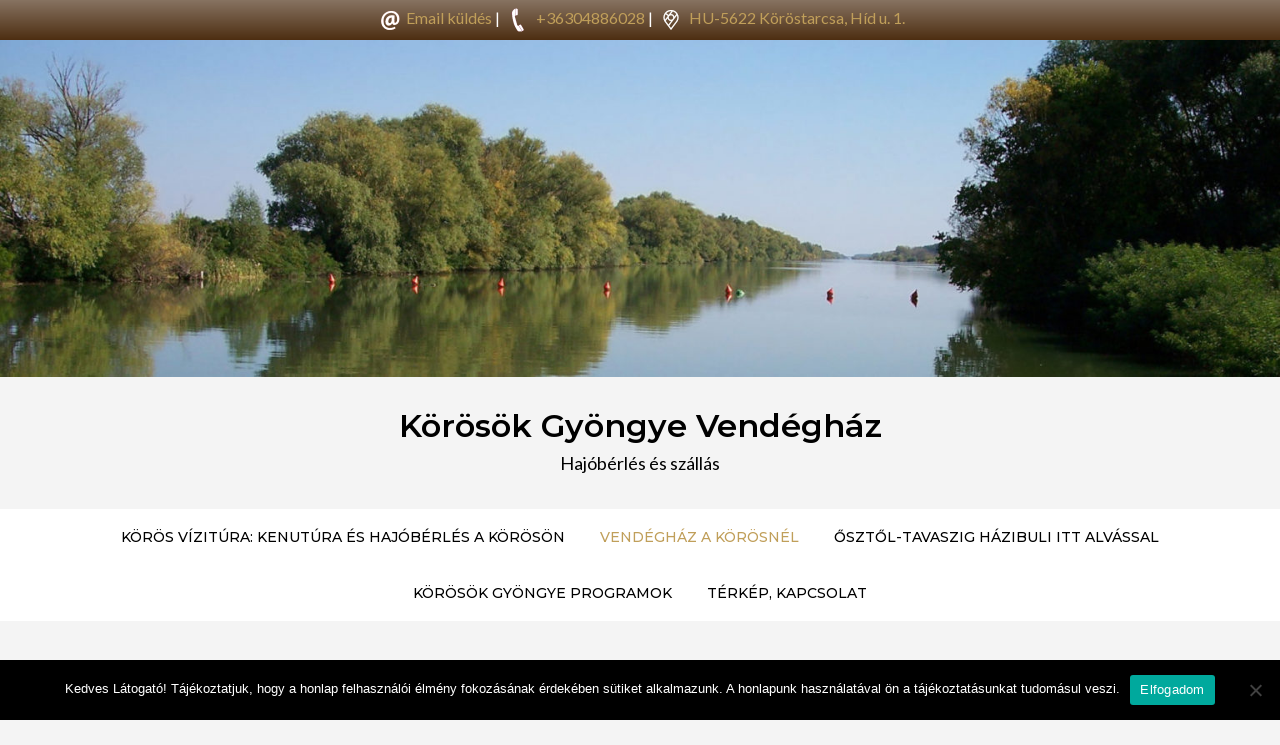

--- FILE ---
content_type: text/html; charset=utf-8
request_url: https://www.google.com/recaptcha/api2/anchor?ar=1&k=6LeBpkccAAAAAOdfeBb-ZOJXHz7KinR-C5c8-bex&co=aHR0cHM6Ly9rb3Jvc29rZ3lvbmd5ZS5odTo0NDM.&hl=en&v=PoyoqOPhxBO7pBk68S4YbpHZ&theme=light&size=normal&anchor-ms=20000&execute-ms=30000&cb=xece8lt711kq
body_size: 49435
content:
<!DOCTYPE HTML><html dir="ltr" lang="en"><head><meta http-equiv="Content-Type" content="text/html; charset=UTF-8">
<meta http-equiv="X-UA-Compatible" content="IE=edge">
<title>reCAPTCHA</title>
<style type="text/css">
/* cyrillic-ext */
@font-face {
  font-family: 'Roboto';
  font-style: normal;
  font-weight: 400;
  font-stretch: 100%;
  src: url(//fonts.gstatic.com/s/roboto/v48/KFO7CnqEu92Fr1ME7kSn66aGLdTylUAMa3GUBHMdazTgWw.woff2) format('woff2');
  unicode-range: U+0460-052F, U+1C80-1C8A, U+20B4, U+2DE0-2DFF, U+A640-A69F, U+FE2E-FE2F;
}
/* cyrillic */
@font-face {
  font-family: 'Roboto';
  font-style: normal;
  font-weight: 400;
  font-stretch: 100%;
  src: url(//fonts.gstatic.com/s/roboto/v48/KFO7CnqEu92Fr1ME7kSn66aGLdTylUAMa3iUBHMdazTgWw.woff2) format('woff2');
  unicode-range: U+0301, U+0400-045F, U+0490-0491, U+04B0-04B1, U+2116;
}
/* greek-ext */
@font-face {
  font-family: 'Roboto';
  font-style: normal;
  font-weight: 400;
  font-stretch: 100%;
  src: url(//fonts.gstatic.com/s/roboto/v48/KFO7CnqEu92Fr1ME7kSn66aGLdTylUAMa3CUBHMdazTgWw.woff2) format('woff2');
  unicode-range: U+1F00-1FFF;
}
/* greek */
@font-face {
  font-family: 'Roboto';
  font-style: normal;
  font-weight: 400;
  font-stretch: 100%;
  src: url(//fonts.gstatic.com/s/roboto/v48/KFO7CnqEu92Fr1ME7kSn66aGLdTylUAMa3-UBHMdazTgWw.woff2) format('woff2');
  unicode-range: U+0370-0377, U+037A-037F, U+0384-038A, U+038C, U+038E-03A1, U+03A3-03FF;
}
/* math */
@font-face {
  font-family: 'Roboto';
  font-style: normal;
  font-weight: 400;
  font-stretch: 100%;
  src: url(//fonts.gstatic.com/s/roboto/v48/KFO7CnqEu92Fr1ME7kSn66aGLdTylUAMawCUBHMdazTgWw.woff2) format('woff2');
  unicode-range: U+0302-0303, U+0305, U+0307-0308, U+0310, U+0312, U+0315, U+031A, U+0326-0327, U+032C, U+032F-0330, U+0332-0333, U+0338, U+033A, U+0346, U+034D, U+0391-03A1, U+03A3-03A9, U+03B1-03C9, U+03D1, U+03D5-03D6, U+03F0-03F1, U+03F4-03F5, U+2016-2017, U+2034-2038, U+203C, U+2040, U+2043, U+2047, U+2050, U+2057, U+205F, U+2070-2071, U+2074-208E, U+2090-209C, U+20D0-20DC, U+20E1, U+20E5-20EF, U+2100-2112, U+2114-2115, U+2117-2121, U+2123-214F, U+2190, U+2192, U+2194-21AE, U+21B0-21E5, U+21F1-21F2, U+21F4-2211, U+2213-2214, U+2216-22FF, U+2308-230B, U+2310, U+2319, U+231C-2321, U+2336-237A, U+237C, U+2395, U+239B-23B7, U+23D0, U+23DC-23E1, U+2474-2475, U+25AF, U+25B3, U+25B7, U+25BD, U+25C1, U+25CA, U+25CC, U+25FB, U+266D-266F, U+27C0-27FF, U+2900-2AFF, U+2B0E-2B11, U+2B30-2B4C, U+2BFE, U+3030, U+FF5B, U+FF5D, U+1D400-1D7FF, U+1EE00-1EEFF;
}
/* symbols */
@font-face {
  font-family: 'Roboto';
  font-style: normal;
  font-weight: 400;
  font-stretch: 100%;
  src: url(//fonts.gstatic.com/s/roboto/v48/KFO7CnqEu92Fr1ME7kSn66aGLdTylUAMaxKUBHMdazTgWw.woff2) format('woff2');
  unicode-range: U+0001-000C, U+000E-001F, U+007F-009F, U+20DD-20E0, U+20E2-20E4, U+2150-218F, U+2190, U+2192, U+2194-2199, U+21AF, U+21E6-21F0, U+21F3, U+2218-2219, U+2299, U+22C4-22C6, U+2300-243F, U+2440-244A, U+2460-24FF, U+25A0-27BF, U+2800-28FF, U+2921-2922, U+2981, U+29BF, U+29EB, U+2B00-2BFF, U+4DC0-4DFF, U+FFF9-FFFB, U+10140-1018E, U+10190-1019C, U+101A0, U+101D0-101FD, U+102E0-102FB, U+10E60-10E7E, U+1D2C0-1D2D3, U+1D2E0-1D37F, U+1F000-1F0FF, U+1F100-1F1AD, U+1F1E6-1F1FF, U+1F30D-1F30F, U+1F315, U+1F31C, U+1F31E, U+1F320-1F32C, U+1F336, U+1F378, U+1F37D, U+1F382, U+1F393-1F39F, U+1F3A7-1F3A8, U+1F3AC-1F3AF, U+1F3C2, U+1F3C4-1F3C6, U+1F3CA-1F3CE, U+1F3D4-1F3E0, U+1F3ED, U+1F3F1-1F3F3, U+1F3F5-1F3F7, U+1F408, U+1F415, U+1F41F, U+1F426, U+1F43F, U+1F441-1F442, U+1F444, U+1F446-1F449, U+1F44C-1F44E, U+1F453, U+1F46A, U+1F47D, U+1F4A3, U+1F4B0, U+1F4B3, U+1F4B9, U+1F4BB, U+1F4BF, U+1F4C8-1F4CB, U+1F4D6, U+1F4DA, U+1F4DF, U+1F4E3-1F4E6, U+1F4EA-1F4ED, U+1F4F7, U+1F4F9-1F4FB, U+1F4FD-1F4FE, U+1F503, U+1F507-1F50B, U+1F50D, U+1F512-1F513, U+1F53E-1F54A, U+1F54F-1F5FA, U+1F610, U+1F650-1F67F, U+1F687, U+1F68D, U+1F691, U+1F694, U+1F698, U+1F6AD, U+1F6B2, U+1F6B9-1F6BA, U+1F6BC, U+1F6C6-1F6CF, U+1F6D3-1F6D7, U+1F6E0-1F6EA, U+1F6F0-1F6F3, U+1F6F7-1F6FC, U+1F700-1F7FF, U+1F800-1F80B, U+1F810-1F847, U+1F850-1F859, U+1F860-1F887, U+1F890-1F8AD, U+1F8B0-1F8BB, U+1F8C0-1F8C1, U+1F900-1F90B, U+1F93B, U+1F946, U+1F984, U+1F996, U+1F9E9, U+1FA00-1FA6F, U+1FA70-1FA7C, U+1FA80-1FA89, U+1FA8F-1FAC6, U+1FACE-1FADC, U+1FADF-1FAE9, U+1FAF0-1FAF8, U+1FB00-1FBFF;
}
/* vietnamese */
@font-face {
  font-family: 'Roboto';
  font-style: normal;
  font-weight: 400;
  font-stretch: 100%;
  src: url(//fonts.gstatic.com/s/roboto/v48/KFO7CnqEu92Fr1ME7kSn66aGLdTylUAMa3OUBHMdazTgWw.woff2) format('woff2');
  unicode-range: U+0102-0103, U+0110-0111, U+0128-0129, U+0168-0169, U+01A0-01A1, U+01AF-01B0, U+0300-0301, U+0303-0304, U+0308-0309, U+0323, U+0329, U+1EA0-1EF9, U+20AB;
}
/* latin-ext */
@font-face {
  font-family: 'Roboto';
  font-style: normal;
  font-weight: 400;
  font-stretch: 100%;
  src: url(//fonts.gstatic.com/s/roboto/v48/KFO7CnqEu92Fr1ME7kSn66aGLdTylUAMa3KUBHMdazTgWw.woff2) format('woff2');
  unicode-range: U+0100-02BA, U+02BD-02C5, U+02C7-02CC, U+02CE-02D7, U+02DD-02FF, U+0304, U+0308, U+0329, U+1D00-1DBF, U+1E00-1E9F, U+1EF2-1EFF, U+2020, U+20A0-20AB, U+20AD-20C0, U+2113, U+2C60-2C7F, U+A720-A7FF;
}
/* latin */
@font-face {
  font-family: 'Roboto';
  font-style: normal;
  font-weight: 400;
  font-stretch: 100%;
  src: url(//fonts.gstatic.com/s/roboto/v48/KFO7CnqEu92Fr1ME7kSn66aGLdTylUAMa3yUBHMdazQ.woff2) format('woff2');
  unicode-range: U+0000-00FF, U+0131, U+0152-0153, U+02BB-02BC, U+02C6, U+02DA, U+02DC, U+0304, U+0308, U+0329, U+2000-206F, U+20AC, U+2122, U+2191, U+2193, U+2212, U+2215, U+FEFF, U+FFFD;
}
/* cyrillic-ext */
@font-face {
  font-family: 'Roboto';
  font-style: normal;
  font-weight: 500;
  font-stretch: 100%;
  src: url(//fonts.gstatic.com/s/roboto/v48/KFO7CnqEu92Fr1ME7kSn66aGLdTylUAMa3GUBHMdazTgWw.woff2) format('woff2');
  unicode-range: U+0460-052F, U+1C80-1C8A, U+20B4, U+2DE0-2DFF, U+A640-A69F, U+FE2E-FE2F;
}
/* cyrillic */
@font-face {
  font-family: 'Roboto';
  font-style: normal;
  font-weight: 500;
  font-stretch: 100%;
  src: url(//fonts.gstatic.com/s/roboto/v48/KFO7CnqEu92Fr1ME7kSn66aGLdTylUAMa3iUBHMdazTgWw.woff2) format('woff2');
  unicode-range: U+0301, U+0400-045F, U+0490-0491, U+04B0-04B1, U+2116;
}
/* greek-ext */
@font-face {
  font-family: 'Roboto';
  font-style: normal;
  font-weight: 500;
  font-stretch: 100%;
  src: url(//fonts.gstatic.com/s/roboto/v48/KFO7CnqEu92Fr1ME7kSn66aGLdTylUAMa3CUBHMdazTgWw.woff2) format('woff2');
  unicode-range: U+1F00-1FFF;
}
/* greek */
@font-face {
  font-family: 'Roboto';
  font-style: normal;
  font-weight: 500;
  font-stretch: 100%;
  src: url(//fonts.gstatic.com/s/roboto/v48/KFO7CnqEu92Fr1ME7kSn66aGLdTylUAMa3-UBHMdazTgWw.woff2) format('woff2');
  unicode-range: U+0370-0377, U+037A-037F, U+0384-038A, U+038C, U+038E-03A1, U+03A3-03FF;
}
/* math */
@font-face {
  font-family: 'Roboto';
  font-style: normal;
  font-weight: 500;
  font-stretch: 100%;
  src: url(//fonts.gstatic.com/s/roboto/v48/KFO7CnqEu92Fr1ME7kSn66aGLdTylUAMawCUBHMdazTgWw.woff2) format('woff2');
  unicode-range: U+0302-0303, U+0305, U+0307-0308, U+0310, U+0312, U+0315, U+031A, U+0326-0327, U+032C, U+032F-0330, U+0332-0333, U+0338, U+033A, U+0346, U+034D, U+0391-03A1, U+03A3-03A9, U+03B1-03C9, U+03D1, U+03D5-03D6, U+03F0-03F1, U+03F4-03F5, U+2016-2017, U+2034-2038, U+203C, U+2040, U+2043, U+2047, U+2050, U+2057, U+205F, U+2070-2071, U+2074-208E, U+2090-209C, U+20D0-20DC, U+20E1, U+20E5-20EF, U+2100-2112, U+2114-2115, U+2117-2121, U+2123-214F, U+2190, U+2192, U+2194-21AE, U+21B0-21E5, U+21F1-21F2, U+21F4-2211, U+2213-2214, U+2216-22FF, U+2308-230B, U+2310, U+2319, U+231C-2321, U+2336-237A, U+237C, U+2395, U+239B-23B7, U+23D0, U+23DC-23E1, U+2474-2475, U+25AF, U+25B3, U+25B7, U+25BD, U+25C1, U+25CA, U+25CC, U+25FB, U+266D-266F, U+27C0-27FF, U+2900-2AFF, U+2B0E-2B11, U+2B30-2B4C, U+2BFE, U+3030, U+FF5B, U+FF5D, U+1D400-1D7FF, U+1EE00-1EEFF;
}
/* symbols */
@font-face {
  font-family: 'Roboto';
  font-style: normal;
  font-weight: 500;
  font-stretch: 100%;
  src: url(//fonts.gstatic.com/s/roboto/v48/KFO7CnqEu92Fr1ME7kSn66aGLdTylUAMaxKUBHMdazTgWw.woff2) format('woff2');
  unicode-range: U+0001-000C, U+000E-001F, U+007F-009F, U+20DD-20E0, U+20E2-20E4, U+2150-218F, U+2190, U+2192, U+2194-2199, U+21AF, U+21E6-21F0, U+21F3, U+2218-2219, U+2299, U+22C4-22C6, U+2300-243F, U+2440-244A, U+2460-24FF, U+25A0-27BF, U+2800-28FF, U+2921-2922, U+2981, U+29BF, U+29EB, U+2B00-2BFF, U+4DC0-4DFF, U+FFF9-FFFB, U+10140-1018E, U+10190-1019C, U+101A0, U+101D0-101FD, U+102E0-102FB, U+10E60-10E7E, U+1D2C0-1D2D3, U+1D2E0-1D37F, U+1F000-1F0FF, U+1F100-1F1AD, U+1F1E6-1F1FF, U+1F30D-1F30F, U+1F315, U+1F31C, U+1F31E, U+1F320-1F32C, U+1F336, U+1F378, U+1F37D, U+1F382, U+1F393-1F39F, U+1F3A7-1F3A8, U+1F3AC-1F3AF, U+1F3C2, U+1F3C4-1F3C6, U+1F3CA-1F3CE, U+1F3D4-1F3E0, U+1F3ED, U+1F3F1-1F3F3, U+1F3F5-1F3F7, U+1F408, U+1F415, U+1F41F, U+1F426, U+1F43F, U+1F441-1F442, U+1F444, U+1F446-1F449, U+1F44C-1F44E, U+1F453, U+1F46A, U+1F47D, U+1F4A3, U+1F4B0, U+1F4B3, U+1F4B9, U+1F4BB, U+1F4BF, U+1F4C8-1F4CB, U+1F4D6, U+1F4DA, U+1F4DF, U+1F4E3-1F4E6, U+1F4EA-1F4ED, U+1F4F7, U+1F4F9-1F4FB, U+1F4FD-1F4FE, U+1F503, U+1F507-1F50B, U+1F50D, U+1F512-1F513, U+1F53E-1F54A, U+1F54F-1F5FA, U+1F610, U+1F650-1F67F, U+1F687, U+1F68D, U+1F691, U+1F694, U+1F698, U+1F6AD, U+1F6B2, U+1F6B9-1F6BA, U+1F6BC, U+1F6C6-1F6CF, U+1F6D3-1F6D7, U+1F6E0-1F6EA, U+1F6F0-1F6F3, U+1F6F7-1F6FC, U+1F700-1F7FF, U+1F800-1F80B, U+1F810-1F847, U+1F850-1F859, U+1F860-1F887, U+1F890-1F8AD, U+1F8B0-1F8BB, U+1F8C0-1F8C1, U+1F900-1F90B, U+1F93B, U+1F946, U+1F984, U+1F996, U+1F9E9, U+1FA00-1FA6F, U+1FA70-1FA7C, U+1FA80-1FA89, U+1FA8F-1FAC6, U+1FACE-1FADC, U+1FADF-1FAE9, U+1FAF0-1FAF8, U+1FB00-1FBFF;
}
/* vietnamese */
@font-face {
  font-family: 'Roboto';
  font-style: normal;
  font-weight: 500;
  font-stretch: 100%;
  src: url(//fonts.gstatic.com/s/roboto/v48/KFO7CnqEu92Fr1ME7kSn66aGLdTylUAMa3OUBHMdazTgWw.woff2) format('woff2');
  unicode-range: U+0102-0103, U+0110-0111, U+0128-0129, U+0168-0169, U+01A0-01A1, U+01AF-01B0, U+0300-0301, U+0303-0304, U+0308-0309, U+0323, U+0329, U+1EA0-1EF9, U+20AB;
}
/* latin-ext */
@font-face {
  font-family: 'Roboto';
  font-style: normal;
  font-weight: 500;
  font-stretch: 100%;
  src: url(//fonts.gstatic.com/s/roboto/v48/KFO7CnqEu92Fr1ME7kSn66aGLdTylUAMa3KUBHMdazTgWw.woff2) format('woff2');
  unicode-range: U+0100-02BA, U+02BD-02C5, U+02C7-02CC, U+02CE-02D7, U+02DD-02FF, U+0304, U+0308, U+0329, U+1D00-1DBF, U+1E00-1E9F, U+1EF2-1EFF, U+2020, U+20A0-20AB, U+20AD-20C0, U+2113, U+2C60-2C7F, U+A720-A7FF;
}
/* latin */
@font-face {
  font-family: 'Roboto';
  font-style: normal;
  font-weight: 500;
  font-stretch: 100%;
  src: url(//fonts.gstatic.com/s/roboto/v48/KFO7CnqEu92Fr1ME7kSn66aGLdTylUAMa3yUBHMdazQ.woff2) format('woff2');
  unicode-range: U+0000-00FF, U+0131, U+0152-0153, U+02BB-02BC, U+02C6, U+02DA, U+02DC, U+0304, U+0308, U+0329, U+2000-206F, U+20AC, U+2122, U+2191, U+2193, U+2212, U+2215, U+FEFF, U+FFFD;
}
/* cyrillic-ext */
@font-face {
  font-family: 'Roboto';
  font-style: normal;
  font-weight: 900;
  font-stretch: 100%;
  src: url(//fonts.gstatic.com/s/roboto/v48/KFO7CnqEu92Fr1ME7kSn66aGLdTylUAMa3GUBHMdazTgWw.woff2) format('woff2');
  unicode-range: U+0460-052F, U+1C80-1C8A, U+20B4, U+2DE0-2DFF, U+A640-A69F, U+FE2E-FE2F;
}
/* cyrillic */
@font-face {
  font-family: 'Roboto';
  font-style: normal;
  font-weight: 900;
  font-stretch: 100%;
  src: url(//fonts.gstatic.com/s/roboto/v48/KFO7CnqEu92Fr1ME7kSn66aGLdTylUAMa3iUBHMdazTgWw.woff2) format('woff2');
  unicode-range: U+0301, U+0400-045F, U+0490-0491, U+04B0-04B1, U+2116;
}
/* greek-ext */
@font-face {
  font-family: 'Roboto';
  font-style: normal;
  font-weight: 900;
  font-stretch: 100%;
  src: url(//fonts.gstatic.com/s/roboto/v48/KFO7CnqEu92Fr1ME7kSn66aGLdTylUAMa3CUBHMdazTgWw.woff2) format('woff2');
  unicode-range: U+1F00-1FFF;
}
/* greek */
@font-face {
  font-family: 'Roboto';
  font-style: normal;
  font-weight: 900;
  font-stretch: 100%;
  src: url(//fonts.gstatic.com/s/roboto/v48/KFO7CnqEu92Fr1ME7kSn66aGLdTylUAMa3-UBHMdazTgWw.woff2) format('woff2');
  unicode-range: U+0370-0377, U+037A-037F, U+0384-038A, U+038C, U+038E-03A1, U+03A3-03FF;
}
/* math */
@font-face {
  font-family: 'Roboto';
  font-style: normal;
  font-weight: 900;
  font-stretch: 100%;
  src: url(//fonts.gstatic.com/s/roboto/v48/KFO7CnqEu92Fr1ME7kSn66aGLdTylUAMawCUBHMdazTgWw.woff2) format('woff2');
  unicode-range: U+0302-0303, U+0305, U+0307-0308, U+0310, U+0312, U+0315, U+031A, U+0326-0327, U+032C, U+032F-0330, U+0332-0333, U+0338, U+033A, U+0346, U+034D, U+0391-03A1, U+03A3-03A9, U+03B1-03C9, U+03D1, U+03D5-03D6, U+03F0-03F1, U+03F4-03F5, U+2016-2017, U+2034-2038, U+203C, U+2040, U+2043, U+2047, U+2050, U+2057, U+205F, U+2070-2071, U+2074-208E, U+2090-209C, U+20D0-20DC, U+20E1, U+20E5-20EF, U+2100-2112, U+2114-2115, U+2117-2121, U+2123-214F, U+2190, U+2192, U+2194-21AE, U+21B0-21E5, U+21F1-21F2, U+21F4-2211, U+2213-2214, U+2216-22FF, U+2308-230B, U+2310, U+2319, U+231C-2321, U+2336-237A, U+237C, U+2395, U+239B-23B7, U+23D0, U+23DC-23E1, U+2474-2475, U+25AF, U+25B3, U+25B7, U+25BD, U+25C1, U+25CA, U+25CC, U+25FB, U+266D-266F, U+27C0-27FF, U+2900-2AFF, U+2B0E-2B11, U+2B30-2B4C, U+2BFE, U+3030, U+FF5B, U+FF5D, U+1D400-1D7FF, U+1EE00-1EEFF;
}
/* symbols */
@font-face {
  font-family: 'Roboto';
  font-style: normal;
  font-weight: 900;
  font-stretch: 100%;
  src: url(//fonts.gstatic.com/s/roboto/v48/KFO7CnqEu92Fr1ME7kSn66aGLdTylUAMaxKUBHMdazTgWw.woff2) format('woff2');
  unicode-range: U+0001-000C, U+000E-001F, U+007F-009F, U+20DD-20E0, U+20E2-20E4, U+2150-218F, U+2190, U+2192, U+2194-2199, U+21AF, U+21E6-21F0, U+21F3, U+2218-2219, U+2299, U+22C4-22C6, U+2300-243F, U+2440-244A, U+2460-24FF, U+25A0-27BF, U+2800-28FF, U+2921-2922, U+2981, U+29BF, U+29EB, U+2B00-2BFF, U+4DC0-4DFF, U+FFF9-FFFB, U+10140-1018E, U+10190-1019C, U+101A0, U+101D0-101FD, U+102E0-102FB, U+10E60-10E7E, U+1D2C0-1D2D3, U+1D2E0-1D37F, U+1F000-1F0FF, U+1F100-1F1AD, U+1F1E6-1F1FF, U+1F30D-1F30F, U+1F315, U+1F31C, U+1F31E, U+1F320-1F32C, U+1F336, U+1F378, U+1F37D, U+1F382, U+1F393-1F39F, U+1F3A7-1F3A8, U+1F3AC-1F3AF, U+1F3C2, U+1F3C4-1F3C6, U+1F3CA-1F3CE, U+1F3D4-1F3E0, U+1F3ED, U+1F3F1-1F3F3, U+1F3F5-1F3F7, U+1F408, U+1F415, U+1F41F, U+1F426, U+1F43F, U+1F441-1F442, U+1F444, U+1F446-1F449, U+1F44C-1F44E, U+1F453, U+1F46A, U+1F47D, U+1F4A3, U+1F4B0, U+1F4B3, U+1F4B9, U+1F4BB, U+1F4BF, U+1F4C8-1F4CB, U+1F4D6, U+1F4DA, U+1F4DF, U+1F4E3-1F4E6, U+1F4EA-1F4ED, U+1F4F7, U+1F4F9-1F4FB, U+1F4FD-1F4FE, U+1F503, U+1F507-1F50B, U+1F50D, U+1F512-1F513, U+1F53E-1F54A, U+1F54F-1F5FA, U+1F610, U+1F650-1F67F, U+1F687, U+1F68D, U+1F691, U+1F694, U+1F698, U+1F6AD, U+1F6B2, U+1F6B9-1F6BA, U+1F6BC, U+1F6C6-1F6CF, U+1F6D3-1F6D7, U+1F6E0-1F6EA, U+1F6F0-1F6F3, U+1F6F7-1F6FC, U+1F700-1F7FF, U+1F800-1F80B, U+1F810-1F847, U+1F850-1F859, U+1F860-1F887, U+1F890-1F8AD, U+1F8B0-1F8BB, U+1F8C0-1F8C1, U+1F900-1F90B, U+1F93B, U+1F946, U+1F984, U+1F996, U+1F9E9, U+1FA00-1FA6F, U+1FA70-1FA7C, U+1FA80-1FA89, U+1FA8F-1FAC6, U+1FACE-1FADC, U+1FADF-1FAE9, U+1FAF0-1FAF8, U+1FB00-1FBFF;
}
/* vietnamese */
@font-face {
  font-family: 'Roboto';
  font-style: normal;
  font-weight: 900;
  font-stretch: 100%;
  src: url(//fonts.gstatic.com/s/roboto/v48/KFO7CnqEu92Fr1ME7kSn66aGLdTylUAMa3OUBHMdazTgWw.woff2) format('woff2');
  unicode-range: U+0102-0103, U+0110-0111, U+0128-0129, U+0168-0169, U+01A0-01A1, U+01AF-01B0, U+0300-0301, U+0303-0304, U+0308-0309, U+0323, U+0329, U+1EA0-1EF9, U+20AB;
}
/* latin-ext */
@font-face {
  font-family: 'Roboto';
  font-style: normal;
  font-weight: 900;
  font-stretch: 100%;
  src: url(//fonts.gstatic.com/s/roboto/v48/KFO7CnqEu92Fr1ME7kSn66aGLdTylUAMa3KUBHMdazTgWw.woff2) format('woff2');
  unicode-range: U+0100-02BA, U+02BD-02C5, U+02C7-02CC, U+02CE-02D7, U+02DD-02FF, U+0304, U+0308, U+0329, U+1D00-1DBF, U+1E00-1E9F, U+1EF2-1EFF, U+2020, U+20A0-20AB, U+20AD-20C0, U+2113, U+2C60-2C7F, U+A720-A7FF;
}
/* latin */
@font-face {
  font-family: 'Roboto';
  font-style: normal;
  font-weight: 900;
  font-stretch: 100%;
  src: url(//fonts.gstatic.com/s/roboto/v48/KFO7CnqEu92Fr1ME7kSn66aGLdTylUAMa3yUBHMdazQ.woff2) format('woff2');
  unicode-range: U+0000-00FF, U+0131, U+0152-0153, U+02BB-02BC, U+02C6, U+02DA, U+02DC, U+0304, U+0308, U+0329, U+2000-206F, U+20AC, U+2122, U+2191, U+2193, U+2212, U+2215, U+FEFF, U+FFFD;
}

</style>
<link rel="stylesheet" type="text/css" href="https://www.gstatic.com/recaptcha/releases/PoyoqOPhxBO7pBk68S4YbpHZ/styles__ltr.css">
<script nonce="_9cpGIKDYbC2ng-syhWxMA" type="text/javascript">window['__recaptcha_api'] = 'https://www.google.com/recaptcha/api2/';</script>
<script type="text/javascript" src="https://www.gstatic.com/recaptcha/releases/PoyoqOPhxBO7pBk68S4YbpHZ/recaptcha__en.js" nonce="_9cpGIKDYbC2ng-syhWxMA">
      
    </script></head>
<body><div id="rc-anchor-alert" class="rc-anchor-alert"></div>
<input type="hidden" id="recaptcha-token" value="[base64]">
<script type="text/javascript" nonce="_9cpGIKDYbC2ng-syhWxMA">
      recaptcha.anchor.Main.init("[\x22ainput\x22,[\x22bgdata\x22,\x22\x22,\[base64]/[base64]/[base64]/KE4oMTI0LHYsdi5HKSxMWihsLHYpKTpOKDEyNCx2LGwpLFYpLHYpLFQpKSxGKDE3MSx2KX0scjc9ZnVuY3Rpb24obCl7cmV0dXJuIGx9LEM9ZnVuY3Rpb24obCxWLHYpe04odixsLFYpLFZbYWtdPTI3OTZ9LG49ZnVuY3Rpb24obCxWKXtWLlg9KChWLlg/[base64]/[base64]/[base64]/[base64]/[base64]/[base64]/[base64]/[base64]/[base64]/[base64]/[base64]\\u003d\x22,\[base64]\x22,\x22woHChVjDt8Kqf0/CusO6Yx/[base64]/DuWbCksKowo/DuAVUBU/DvMOoY3MdCsKKdRoewqDDnyHCn8K0FGvCr8OEO8OJw5zCnMObw5fDncKCwrXClERnwrU/L8KLw4wFwrlDwrjCognDhMO0bi7CisOPa37DicOabXJaDsOIR8KcwqXCvMOlw73Dm14cJ1DDscKswo10wovDlnXCk8Kuw6PDicOjwrM4w4XDmsKKSRPDhxhQNT/DuiJ8w65BNm3DhyvCrcKUTyHDtMK/wqAHIS9ZG8OYE8KXw43DmcK2wofCpkUhYlLCgMOBD8KfwoZVZWLCjcKXwo/DoxENSgjDrMO5YsKdwp7Coi9ewrt9wrrCoMOhU8OIw5/CiXjClyEPw4DDhgxDwrXDm8KvwrXCr8KOWsOVwr/CvlTCo23CkXF0w4zDumrCvcK0JmYMSMOUw4DDlhxZJRHDpsOwDMKUwpLDozTDsMOLH8OED2pLVcOXbMOEfCc5asOMIsKcwrXCmMKMwq3DiRRIw5xjw7/DgsOzNsKPW8KjKcOeF8OuacKrw73DtmPCkmPDimB+KcKBw7jCg8O2wpzDj8KgcsOnwqfDp0MbEirClh7DvwNHOcKMw4bDuRvDqWY8K8OBwrtvwoR4QinClG8pQ8KSwpPCm8Ouw75+a8KRIMKmw6x0wqMLwrHDgsKIwrkdTGzChcK4wpszwqcCO8OCUMKhw5/DqA87Y8OkB8Kyw7zDisOfVC9kw6fDnQzDrCvCjQNsIFMsMgjDn8O6JwoTwoXCo1PCm2jCucKSwprDmcKKWS/CnADCiiNhf1/[base64]/Cs8OfwptbJ8OvDVVFCcKlfcK5RRd1KiDCvXPDlsOuw7HCmhd+wo4bcngQw6Yyw6tLwqfCo1rCun9/w7E4WUfCkcKfw63CjsO/EAp/RsK7WEASwrFeX8OAcsObRsKKwoomw5jDj8KLw75mw6EsRsKDw4rCilPDljpewqrCm8OsM8KdwrZuIAjCqyHCosOVA8OGEMKPB1DClmIBPcKbw7/CtMK3wphlw6PCuMK7JcOgOylVC8KWIxxdFVXCt8Knw7YSwrHDjQTDksKsWcKpw6FAT8KMwpbCuMKqcB/DoF3CgcKXRcO1w6LCgS3CmSomLsO3McKZwq/DoyDDt8Kxwr/[base64]/Dq8KywrkBTmkOwpDCgkrDjMKZInl/O8OOTghpw7vDh8Opw5PDtzZUw4Inw51yw4bDh8KhH1cZw5zDksOpQsOcw4xLNS3CrcO3MS4Zw7ddQcKwwo3DgjXCkVLCrcOGGEXCsMO/[base64]/Dp8OiwrI/woI6FMOnDMKUSHDDusONwrvDsUk5SRgnw6UUTMK5w6DChMKpf3RlwpETKcOUbW3DmcK2wqJsJsOdeHDDtsKyKMOHGUcEZ8KwPxUaDxM7wqrDq8O+OcKIwosFZ1vDuUnCrMOkQDo4w54wBsKgdkbDpcKvCkZ/wpTCgsKUJBYpLcKYwpxJayR9GMK4WVHCpk3DnB9UYG7DnQkjwptzwo99BCcLfXvDlcOmwo1rMcOmKipOMMKER2kcwpEPwqfCljZMWmnDly7DisKcMMKGwpbCrkJCTMOuwqFqUMKtAg7Dm1sOHEAPdQTCgMKYw77DtcK/[base64]/woNiJ8ODdDzCpgBhwpJnUlrDs33Cp1/[base64]/[base64]/CkCjDt8OOWsOhw4zDjCI2eiTDnnxpd1fDvnN2w7wEQ8OYwqplTsKDwpUzwpMHGcKSLcKAw5fDmsK1wrgjIFXDjn/[base64]/w68Fwo8nVsOUw4JWw5JowrzDtcO2wqcYOl1Vwq3CkMKQf8KIZVLCnDcWwpnCjcK3wrMSAhpsw6fDjcOYSDhHwoTDj8K+R8OWw6DDi39gSGTCvMOLL8Kxw4zDuxbCmcO4wrLCkcOzRVlde8KdwowKwoPCm8KpwoPCthrDkMKNwpYSdcKawotJBMOdwrV/[base64]/[base64]/w7LDhcOzw4kkAnPDvUvCqj8tw5FBw4x5w5TDoGQYwq8dZ8OmXcOCwoDCmxEXfMKSJcO3wrpvw5xtw5Y7w4rDgFcswoNuCDppNMOUWMKHwqDDiH8LXsO2OW9NEmRVFzo6w7nCvcKIw4hMw6dnYR88RcKjw4JBw5E4w5/DpBcIwq/DtVkmw73Dhm0DWC02a14rYR9Ow6INa8KZecKDMynDs1nCn8Kqw7E7QirDqUtlwqjCgcOXwpnDqsKKwoHDt8OUw5Ubw7LCvi/[base64]/[base64]/wqTDpsKmJsOPwrbCvsKpw6XCrkbDrsOML2JXUGrClk1fwopjwr4uw6PCv3xMAcOhYsO/FcOww5AiQsOrwrzCoMO3LQTDqMK+w6oCM8KjeUlYwqNDHMOQZgsTEH8Gw6YHYwVCbcOjFcO2DcOVwozDvMKzw5pdw4VzV8OtwqogbmYGwr7DqHRFA8ONdR8HwoLDnsOVw4d1w6rDncKfbMO1wrfDvxbCjMK6CMOzw7/Cl0rCpVHDnMKYwpUjw5PDqGHClsKPS8OUGTvDgsO/I8OnIsOCw7Qdw5dJw70fPGvCok7CjDvCmsO0UXdrCSHCj2s2w6grbhnCg8KeYwIUMMKRw7Upw5/ChFvCssKhw4Buw4HDqMO/wotuIcO+wpdEw67DnsKtVxfCjmnDi8OqwpU7Ty/CmMK+ZyDDgcKaa8KtYHpOXMKvw5HDlcKTbQ7DpcOAwoc6G17DrcOpJyTCs8KjUxXDv8KYwqtkwpzDixHDjClbwqs1GcOvwoFGw7FhHMKlfEtSQXc+Y8O9cXxbXMOww58RfBHDmV/ClSAtfhoUw4nCtMKGS8OCw6ZgTsK/wrAJdhHCpnHCvWtYwqVsw7nCr0HChMKxw6XDoQ/CuWrCojYfOsOycsKkwrk7T3DDnsK1M8KYwq3DiBssw6nDqMKSeCdUwrQ4b8KEw7R/[base64]/[base64]/w4x0XzAWw6PDlsKdU8KxczDCiMOYMCB8woJeCsK9EMONwrl0woV4FcKHwrkqwoQ7wqrCg8OiZC9aCcOJRGrCuDvCjMKwwrpuwqRKwqA1w5/Cr8KKw5fCpGbDtTbDssOmd8KlIRApDUPCnE3DgsKpF1R9bDYLGGTCsGtsekksw4bCjsKHA8KtBQw1w4/[base64]/CsGTDkFJAGDlVw7YIwpHDg2bDnQzCnW5vbEE+PMOXHsO7wpjCvD/[base64]/w54QQcKHwqrCoGpsw57DpBfCs8O0DsKHw4k5C2tpAB1vwq8eQjTDm8KhHcOIT8Ofc8KIwprCmMOOZgwOEiXCpsKRbVfCjiLDmFUEw5B9KsOrwqhIw4LCmnRhw4bDpsKEwrFUFMK8wrzCsFbDkcKIw752JiRVwr/Ci8OHw6fCuiQhYVYSK0PChsKxwqPCjMKlwoJKw5AAw6jCtMOFw7N8eWHCkTjDsCpLDFPDv8KbYcKaGWtfw4fDrHBjbBLCsMKawrU4fcKqcxZwYBtgwrA/[base64]/[base64]/W2XCqxl/w7EeQX1bCsKtwq7DuMK6wpLCnW/DpFrCsntzRsO6JcKVwoNxFFnCqGsbw75MworCijlOw7jDlwzDgVdcdxzDin7DmRJcwoUce8KqaMKuEkTDo8ORwpzCnMKAwr/DhMOSAMKVf8OYwoFrwoDDhsKaw5Mkwr/Dr8KRNXrCtxw6wo/[base64]/c0kYw4vDqko5cXQfQcKqacOdbinCuXTCunMcBwEow5fCiXxIHMKODMOJSxPDkg1eM8KNw6sfQMO8wpl/VMKswrLClksSenszBAMpGsKaw4zDhsKJXMO2w71Uw5jCvhDChTFfw7vChGfCjMK2wrobw6vDtnzCrmpLwrY9wq7DnAkrwpYDw5LCl0vCnwJ5D0xzZygqwo7CoMOzCMKMexgtZsOiw4XCvsKYw7fDtMOzwqI2GwvDpBMnw74jacOBwq/DgW/DpcKfw5YVw4LCscO1aEDCmsKpw6/DvD0nFHLCmcOhwr9ZO21aSMKIw4/[base64]/Dq8K3w7sAJSXDqE8fwoMUw6jCsD43YsKicmZZwqwiEMO2w5EXwpLCt1ggwrPDu8OvFCXDmzrDlFl1w54dCcKbw4cewpDCvMOyw5LClTVGfsODXMOxMw7Ckw7DucOWwpRlX8OYw6oxSsO+w7RKwrsGKMKeAX3DmkrCtcKROS0Tw7QzGCDCgjx5w5/CisKIWsKAHcOXI8KEw5XCssONwphdw61wRDHDmU1jbHZAw7Nsd8KLwp8uwovDph0FBcOqIGFrGsOdwqrDhnxVw4JxDwrDtiLCvlHCpTPDpMOMb8KRwop6CjZ5woNYwq18w4d9QHXDv8OZWF/[base64]/DvVvCuDPDuMKCC1/ClsO7wo8eJh4wNV7DhCLClsOGLzRVw5wMOyXDgcKMw4hXw7c7IsKcw50cw4/[base64]/[base64]/Dm8ODwoFFwpfDl8KWZsKvJ8OjSmDCjCY6w5jCrMO+wq3DpMOGB8KnOjlFw7dEG1vDqsOuwrJhw4nDgXfDuHDDkcOWfsODw7IAw5EIV07Cq0rDiglMQT3CsX/Di8KDPSjDn3Zyw5HDmcOrw4nCkndBw5pTSm3CmTZFw7LDs8ONJMOQWD9jXE/Dpz3Cl8OLw7jCksOlwpDCp8OKwqckwrbCusOEd0NhwrRlw6fCiijDhMOkw6x8Y8O7wrATA8KxwqF4w6UNBnXDusKKJsOETsOHwp/Dm8OpwqZsViY6wqjDjn5CQFjCgMOofz9ZwpDChcKUw7ADbcOBNn5LN8OMHMOawo3DlsKpRMKowq/Ds8O2RcKPJMOKb3Zbw44URGMXacOkCWJdSBnCu8KFw7ItTUp2ZMKnwp3CmXQZdxkFIsKkw6XDnsOjwqXDm8K+EcOdw4HDncKdCHnCnsOUw4nCm8Kpwr1DfsOGwr/Dnm/[base64]/DkcKzCCBGccKSY8OYw6ETwozDjsOXCMKHSMKzKGXCjcK1wp9yQsK9P35BCsOCw7twwqEVe8OJIMOJwr5xwoU0w7/DmMOXdSnDvMOowpg3CxTDn8OgIsOjcxXCi2rCr8O1QV89H8K6EMOBGTAVIcOdC8OkfcKOBcOiFyAlDmYVZMOUXB0raWXDtW5VwppCcRgcS8OZGTjCpFpcw79Gw59fail6w4DCgcOxPm5qwo9/w5R0w4rDkTfDvgjDucKCZDTCoU7CpcOHC8O+w6czeMKQIxPDrMKfw4XDrB/Dv3jDs0YNw7nCpX/DhMOYP8OGUyY9QlzCnMK2wo42w5lZw5dEw7LDucK6c8K0e8KPwqp9bAVeU8OaUHE0w7MoEFM3wqIZwrNIcgYGAz1RwrvDvh7DiivDlcKHwrcWw7/[base64]/DuG7DoxzCvxnDjcKdHsObQsOEw47Cl8ODPE7Cg8K/w5sNbWbCksOyZcKHd8OOa8O0d2/CjQbCqDHDvTQKEmkbZ0kjw7UPw5rChg7DmMKbXGsgOCDDnMK8wqA1w4B6agTCosOqwr3DtsOww4jCqAzDisOow6sYwprDp8KRw6B3PHrDj8KXSsK6YsKjC8KVPMKyJcKpaVhZPD7DkxrCkMOrZFzCi8Kfw6XChMOpw7LCmg3CkCFHw4LCvmV0VgnDhiFmw5PDuz/DjQILbyvDjwd5EMKxw4Q+KnrCrcOiIMOewrDCisKAwp/[base64]/w5QDQMKlwpgBwpzCvcKhAm7Cr8O+w5x4wqU8w4LCjsKbd0pJEsKOJsKHDyjDlg/DhMKkwrMDwo9gwprDm0ogZWbCrMKpwr/Du8KSw6HCowZpAUomw6Usw7DCl0JzEV/[base64]/[base64]/RMKHXyQvwoDCn8Kpw6t9w5PCtMKWE8K3Tw1NwqxFGV9lwqZLw6PCmD7DgQ7CssOFwpfCosKaairDr8KcVD1Vw4fCuDQrwq8mEAt7wpXDh8OVwrLCjsKcI8KFw63Cj8O1AcK4DsOiTsKMw6gMFcK4b8K7A8KtBUPCnyvDkmTCusKLJD/CtsOiSEHDn8KmJ8OWGMOHR8Oiwr3CnxfDpsOxw5QPKMO8KcOXHUhRJcOqw4DDq8KOw5gdw57Cqj3Ck8OvBgXDp8KMd2FqwqnDrcKmwqxHwpzCvi/Dn8OLw7lsw4bCg8KcC8OEwow7cxkuMnLDnMKOFMKMwrbCuCzDg8KKwpLChMK4wrfDrgsPCAXCv0zCkUgAOCpAwoktTcODDFZSw4XDuBfDqmbCs8K5GcKpwpk+XMOswqzCvmPCuCgrw57CnMKSTlswwpTCrWVtT8KkE27DsMO5J8OIwoIGwpFVwqUZw47DizfCvMK/wqoAw6HCicKvw69LJi7Cvn/DvsOMw6FxwqrDuXfCu8KGwr3ChQxzZ8K+wrJPw6wow7hSSX3CvyhFUTTDqcOBwqXCoDpewoAJwokaw7TDp8KkbcOINCDDucOaw4PDosOXB8K8ch/DqThIQMKHHW4Xw5/DlgnCusOCwpBgOx8Gw48Sw5rClcOcw6DDgsKuw68aFsOdw4FkwpLDqsOrIsKHwqwDFHnCgBbCucOGwqzDpyc7wrNqCMO6wpDDosKSccOuw6Z2w4nCiX8nBCwLC2U1OXzCu8OpwqtDdjTDosOjHCvCtk54woHDqMKBworDi8KdSjpBIxNaCEswSG/[base64]/[base64]/DiCDCq8O4WcKdw5tMw61Swp4vwo9+woZBw7/Csj4/E8OMd8OMJw/CmFjCkzk7CAw3woMHw6M8w6JWwrNCw6bCqMKnUcKVwrrDrEoPw75vwpLDgxMIwrAZw4bDt8OpQA3DgBp0NcO/wpBpw5k+w4jCgnrDtcKPw5UnEm1ZwoAVw6glwogSLic7wrXDj8OcNMOaw4rDqGY7wpVmRixowpXDjsK+w44WwqHDiB4Rw67DtQF5V8OmQsOOwqHCpG9DwpzDqjYQIG7CiyUAw7QtwrXDoQ09w6sobxDDjMKBwqDClynDv8OdwrEWVsKmbsKxbzYkwo/CuhvCqsK1DA9Ie20YZT/[base64]/CvQFUXSDDgsORw5fCv8OtwqgjwqrDjAtCwp3CvsOsD8K7wqY9wrzDnSHDicOnJwNBPcKJw580W3Q5w6wjOwg0C8OiG8OBw5zDhMONIBI7eRk8OMKMw6kRwrd5CmrDjD0Aw53CqjNOw5lEw7XDhx1HJUHCuMKDw4luOcKrwr3Di3vDh8O1wp/CucOzSsOaw47CtF4cwrZKQMKZwr/Dn8ORNmQDwo3DvFXCncO/MULDi8OpwofDlMOdwqXDrT7Dn8KWw67CgXFQEUlRFmVZVcOwBWlDNwxedyzCkCzDk1xVw4fDhxZkP8OjwoAYwr/CqwLDjA7Du8KQwqxlMW4tSsOQTCXCgcOMBF3DncOawo5dwrAtKcObw6lkQ8OfRjFzYMO5wpzDuh84w7vCiTnDsm7Cu3/Dj8K+wpchw5PDoB3Cv3Mew4gPwoPDocOQwpANbwjDt8KocTdWcmNBwpJVJTHClcOYXsObK0dPwqpAw6JqN8K9TMObw5XDo8KHw77DrAYGW8OQO1zCgmh4NxELwqY5XCoqDMKUFUFITVRoT2JEbg8uG8OXDQlXwo/DpVXCrsKbw7cRw5rDlATDoXZ1fMONw7rClU0zN8KSCG3Co8Ofwokhw4bCqk5QwqvCtsOUw6rDscOxMMKbw5bDpBc0TcOnwpR1wpw4wqJ/[base64]/[base64]/DvX7DrzDCrWjDrQ7CvcOlw5AwwqBdw6d3XRfCtUTDjDfDp8KVSSUZRsOQdE8HZkfDl2U2HA7CiSRAAMOSwqIsGCY9Ei3DoMK1Gko4woLDsA/[base64]/CpGbCiEDCqRfDlktDwqwMw7TDgQXCuiMLwq5Rw4TCthPDnMKjdUDCpH3Ci8ObwqbDkMOPDHnDoMO6w6M/wrrDiMK4w5vDhhJRKxkfw5JQw4MLFwHCoAILw47Cv8O3TC8pEsKxwp7CgkMpwqR6VcOGwq4yYynCq23DisOQUsK1WVQTJcKIwqV2wqjCsC5RICMxASZ5worDp1Y2w4JuwrpLJV/[base64]/bcK2w63Dq2nDlsO/VHU0WErDnC8Mwo9bRsOpw5vDhmhlwrwrwrrDlBvCmH3Cj3vDhcKuwqhRP8KfPsK8w4tdw4HDgzfDqsOPw6vDucOeVcKdVMO8YDYJwrbDqWbCpkHDpWRSw7tHw6jCscOHw5tMMcK0AsOTw4XCv8O1YcKVwovDn0PCswfCiQfCqXZtw4FtccKqw5lFSwohwqPDngVSQR/CnDbCtMOyMkhPw7XDsXnCgmtqw7xTwpLDjsOswpRDIsKyZsK+A8Odw6oIw7fCuhVAecK0BsKtwojCusO3wpDCvcKSIcKFw6TCuMOgw6HCg8K0w6AUwql/[base64]/Dh8ODw67DucK8YcKFTDnCh8Kcw7zCvCTCpRzCqMKuw7jDmDpQwqocw7ZYw7rDpcO8eQhuXh3DkcKOHgLCuMK8w7LDqGxrw7vDvxfDpcKhwq3ClGLDsTY6KEQ0w5jDi0DCjV1ub8ODwokXEQ/DjzUAFcKmwpzDsBZMwqPCtsKOSwDCkm7CtsKtQ8O2eELDgsObPxcAWV8Yc3J/wpbCrQzCsS5cw6vCnHbCgUchXcKdwrvCh0TDnHg+w7LDgsOdYwTCt8OgTsODLVcKajvDpj1ZwqMEw6bDtgDDvwt3wr/Dt8KcQsKONcKhw4HDgMK9w5cqBcOQD8KYGm3DqSjDmF44JCnCqcO5wqUZbXpSw7/[base64]/[base64]/DvxjDhC/DjMOmwrPCo8KFw4AjcsO4w6oYGFrDtkjCmXrCigjDqgVrRVvDlMKTw4TDo8KTwrzClmNyTlfCj1h1TsKww77DssKUwoHColrDpxUCc1kJL2t6XVPCn3/CmcKewofCucKnDcOcwpPDo8OaYGDDkWrDkkbDksOPeMO8wonDqsOgw5jDo8KxMyRNwr5ewqLDnkpJwr7CmMOUwokew61VwoDCmsK/UR/DnWrCpsOXwqEgw4IWR8KlwobCmUvCrMKHwqPDj8KrJSrCt8OQwqPDrgfCo8KwaEbCtikfw4vCrMOtwqEZE8Kmw6jDiT4Yw5N/[base64]/[base64]/J3w0QS0uV8KZZ8OTw5nDq07CoTMqw4LCocK3w57DuSLDmxvDpiDCtmbCiHsRw5gswqQVw7ZxwrjDgTk8w69XwpHCjcODLcOWw7U9b8Kzw4TDnX/DgUZiSnZ1DsKbfFXDn8O6w5R7BAfCscKyFcKqPE56wqZdYVE/PRYmw7dgRWtjw74mw7YHRMKaw6hBR8O6wonDiHtbQ8KSwqLClsOjEsOMf8OhZlbDlMKjwq8kw6FZwqdmQMOkw44/[base64]/Gg9GwrHCrcK3MzMDwrPDunMmwrcyw6jCoSzCvgPCoQbDmMK0QcKlw75Vwq0Tw7dECcOfwoPCgX4ZR8Ocdj/DrUnDscO9bQfDiTpGU21jWsOWIRQfw5ITwoTDt2hjwrTDucKDw57CtXQOJsO3w4/CicOLwowEwoQnVD1sSwjDtzTDuTzCuHfDrcKqQsK7wr/[base64]/DnMOTIMKnFsKkw5DDvMOFAgs1wpjDisO3Sjp0w7rCncOlwr3DvcKxfMO/aAdlw6UYw7Rmw4/[base64]/[base64]/CnMKdRMOucUN1wofDvxPCgQFFfsOBw7kUasOMfhZMwoQIcsOGfsKtZ8O3G00Swq4DwofDlcOUwp/[base64]/CpAosEi3CjcODbWdBwrDDjRAewqlDQsKaP8KVRsKCQQssBsOgw6rCpxY9w6ZNEcKhwrhPaFHCnsOdwr/Cr8OeZ8OadVPDiR50wqQJw7pNOk3CuMKgGsKCw7kEfsO0T1zCs8OawobCtxI+w7IrcMKvwph/bMKYTWJ5w6AGwpPDkcORw4Jiw507w4M3J23CtMKyw4nCv8OvwqV8BMOGw6TCj2oFwr/[base64]/wpZbOMOdY8OGNTxLEwJhw6rCoyMkw6/Dv3LDqE7Dt8KKDlXChEEFQcKQw6Fgw7IRA8OxMhYtYMOOR8KCw4pAw49gEDBpKcOTw6nCr8OoOsKFFgjCpcO5D8ODwpDCrMObw7AVwpjDrMO2wqdqIislwr/DssOaQ1TDl8OyWsOxwp0CRMOncRVTbRTDm8K0c8KowpXCmcOyQlPCj2PDu1/CtnhcHcOKA8OJwr7CnMOGw7BEw7lZfkw9PsKbwr1CMsOtdlDDmcOqKhHDkGwZADpBK0rCpsK7wos6ACXCmcKQZHnDkQXClsKRw5FnfcOrwonDgMKVKsOyRgbDr8Kdw4AMwqHCmsOOwojDlAHCjXUfw6cOwpwfw5HCgsK5woPDlMObDMKLHMOvw5JswqvCrcKuwoVDwr/CqQtqZ8KSHsOFa3LCpMK5H1zCosOqw4ozw7d4w4MuCsOOZMKyw5IZw4zDi1/DlMKqw5HCpsONEDo8w64JQMKnX8KXUsKiVcO5NQHCohk/wr/DnsKawrrCmkY7FMKHQhszesKUwr1YwpRoaHDDkVcAw71fwpLDicKYw5kFUMO9wr3CtMKsd2XCnMO8w6Uew6F4w7oyBsKyw5s8w5VSGiPDoE3DqMKdw4V+w6Uaw5/DnMO9fsK4Qh/Ds8OdA8OsJGfClsKtEQ3Dv08ERwTDtC/Dq1kmb8OaF8KewoHDhMK/[base64]/DtQXClMOLR8KNXAgiDiF/SsOowr7Ds0JDHwbDt8OXw4TCtsKgZsK0wqV1RQTCnMOHSj4DwqvCk8O/w4p7w6Mfw7LCh8O/[base64]/Ck8K1eX3DriDDjEMTw7XDiwjCq8O7R8Ouwo09VMKtLzJvw74oWsOzVzg+dRoYwrfCrsO9w6HDkVtxQcKiwokUDxTDsgZMRcOAbMKDwrRBwrlhw5NpwpTDjMK/[base64]/d8OvY0vCsD7CqmoddMKnbUrCgEhEK8KrKMKlw6nCrDzDiCAbwqMkwqhfwrxIw4LCkcOYw6nDtMOial3DpHsLA0xILzI9wpEFwqk/wpN+w7d7GAzCmjDChcOuwqciw61ww6fDgUUUwpfDsH7Dp8OPw4LDo1/CoxTDtcObCwYaNMOVw7ppwq/[base64]/wrfCk0Mhwr3CpxXCsMOVOGJaXQshwqDCssOWw7HCq8Kcw6M1UFFlfxg7w4LDiRbDjVDChMKjw6XDvsKvEm/DpmrDhcOow5jDlcOTwoQ4HmLCrRg3Rw7Cj8KkRX7ChXzCn8OHwp/ClWEGXWpAw7HDqXHCuBdSA1Zew7DCrA9HdR1nUsKhXcONCivDiMKeYMOLw5ciakxDwrLDocOxfcKgQAYPH8Onw4DCuDrCmEoCwpbDm8O+wofCjcO5w6DClcKkw6cOwoTCksKHDcK7wpXCoSdnwqo5cW/CpcOQw5HDqsKERsOuVUzDt8OQABjDnmLDh8KZwqQXDMKcw4vDsH/[base64]/Dm8KYVcOtwonCv37Dm17DsF4eMcOuDR/Di8KaMsOnwpgMw6fCjTHChMO4woREw6k/wqvCnUgne8K4JC4UwpIKwoQVwoHCiiYSQcKlw7FlwrnDkcOTw7HCtwN4Uy7DnsOJwpkAw4jCoxdLYMKnOsKZw5Nyw5omW1fDgsOZwq/CvBt7w6HDgXEdwrLCkEYqwq7Cmhpbwpw4aDrCj2zDvcKzwrTDmsKyw6Vfw7bCl8KjbgbDiMKjX8Okwp9rwp5ywp7CiRZVwo4qw5PCrh0Xwr/Co8KrwrhiGXzCsnMnw7DCoH/[base64]/CpMOFwqvCvSRkblN9wpZ/Y2/Do8Kyw7hvw5IZw5Efwr7DqsKkKQMCw6Fuw5bDtWjDn8O9asOnF8OywpPDqsOZdUI0w5AzG0x+CsKVw4DDpADDtcKew7AFW8KuVBY9w4vCpUbDjirDs2/CjsO+woJKZMOswqfCqMKaEsKLwqttwrHCr2DDlMONWcKRwo8LwrVFU0c+wrrCp8OkSApnwpRkw5fCiUFbw6gGFycsw557w4bCi8O+KkY/ayXDt8KDwpNkXMKiwqbDlsOYPcOkX8OhC8OvPBrDg8KTwrTDncOLC0gLS3PCvGwiwq/Cmg3ClcOXK8OXK8OJV0ZyBsKawq7DrMOVw61OCMO8XcKAdcOLBcK/wpUZwoMkw7bDmUw6wo7DoCBwwq/Cihp3w6PDlGUiKUFcOcKuw4ULDMKTGsOod8KFDMO+UnQiwop5KhzDg8Omw7PDkGDCrXI1w71Hb8O+IcKVw7XDi21cRcOkw4HCqg9rw5zCjsObwoFvw5HCksKcCzXCp8O6RHgBw7/ClsKBw58SwpUzw4rDrQFnwovDv11gw5HCpsOKPsK9woslRcK1wpZfw7tsw7jDkMO5w48yIsO4w4fCncKpw550woXCqsOiw4rDrlbClSErMQXDrWpjdxcBDMOufsO6w7YxwoFSw7/Djxkqw4gUwpzDpizCusOWwpbDkcOuKsOPw5lPwqZEEE55M8OUw6Y5wpfDhsO5wr7DkXbDmsK9NhQDQMKxNQRjfCA9XQ/CrBErw5fCrzIQU8KGPcOVw6PCow7CmTMjw5QFEMOBVDdowpojFVDDhMO0w5Zpw4UEcF7Cri8QecKowpBkOMOlHHTCnsKew5zDggDDlcOiwqNyw7YzbsO7W8OPw6/Dk8KUORrCuMKJwpLDlcKXCXvCoEjDhnIDwoM8wq/DmcOIaUnCiRLClcOuDw3CjsOTwqx3PcO9w5gNw6opPjgYe8KRA2TCkcOiw4RSworCoMKQw75VGQbDhh7CpjxawqYbwrY7HDwJw6cMUWHDly0cw4TDg8OODjQIw5N8wo15w4fDugLDm2XCuMKdwqLChcKEdDMZNsO1w67CmArCoAxFP8OoOMKyw7UCXcK4wp/Cq8Kmw6XDg8OzQSVmRSXCl2HDo8Oewo/CiysuwpjDksOPAXbCoMKoWMOxIsOiwqXDlhzCmyRmSGXCiW4Uwr3CtwBHccKPOcK+M1PDr1nCj05JQcOHGMK/[base64]/[base64]/CrlFCw7NRw7TDj3oDK8OVXcK0wqgiwoYPwr5owpjDkcKrwq/[base64]/CkEgzw4/ClcO0wrrDrcK+GCrCuMK3w6UaAUbCsMKwFw9IQknChcKKTEhNWMOMCsOBa8Kfw5jDtMOQecOgIMOIw4UaCkjChcO+w4zCjcOcw41Xwq/CkQgXPMOzJhzCvsODaXB9wptFwplWI8K9wqIWw6Fsw5DComzDkMOiA8KKwqVEwqZ8w6TCvSw1w6bDqX3Cg8OPw55DWx5rw6TDtXhQwr5qMsK+wqLCgFJ6wofDnMKDGcKIWQLCuSbCgz1twphewqEXLcKGe0x2wrzCl8O/woPDg8Oawp/DhcOvCsK1QMKqwqXCrcK5wqfDn8KbDsO1wp8Pwpt0ZsKKw7/DqcO+wprDk8Knw6vDrgFHwrrCn0FhMHbCpCXCqiMxwoTChMKqR8OZw6bClcOMw5RTAk7DkjnDosKBw7LCmB1TwpwzRMKrw5PDpMK2woXCpsOTOsOBIMKGw5zCiMOIw5DCiyLCiQQnw5/CtSTCoGttw7TCkBFEwpTDq3htwp3CpT/[base64]/DjsOHcMK/w6zDm8K8MMKWEsKQEWPCmMKwASRYw7wbcMKwbcOvwqDDkBQVFW7ClkwpwpUvw44DRVYzN8KAJMOZw58rwr81w60GK8KSwq1tw4Z0EcK+I8Kmwrlww7jCq8O1NiFyPjvCt8OdwoLDucOow5TDusK4wrptB23DpsOCUMKJw6zCqAFwe8K/[base64]/L3zDpBhCwp3DgcKVw7LDr8K8w6ZGBXAGKWEEehnCmsKsWUcjw5XCkBvCjEA7wpIjwrA7wo3DtcORwqQ1w4bCmsK9wrTDqCHDiTnDj2hPwrNTHGPCp8OXw5PCrMKCw57Dn8O/[base64]/[base64]/DicKNw4BoQj7DgsK1e0HDuMKFU0rDm8KBw5EoUsKeacKawrJ8XlfCmMOuwrHCozfDisOAw67Cvi3CqMKIwphyDlVsEg4nwqXDrsK3fjLDvAk4b8O1wrVKwqQTw6VxF2jCv8O1WUfCvsKhN8O1w7TDnRl6w4fCiChjw7xNwr7Dhi/DpsO3wpceMcKrwpzDlcOxw5HCrsKzwqoDOj3DlCxPL8OBwobCu8Kqw4fDisKEw7rCo8KGNcOibBrCq8OmwogBElRQKcOKNHHCtMOGwr/CmsOWc8Kxwp/DlHDDksKqworDnER4w6PDm8K9Z8O7a8OTXnUtJsK5bGBTIH7DonMow6kHEiV4VsO0w43DjijDh2zDlsO/[base64]/CmsOXwo/Cv8KsZcO3w7dHwrodwpEGwqPDqMO9wrbCocKkCsK0fT1/czNPXcOLwppHw60Jw5AswrrCk2ErbnIJYcKvKcO2CULCmsKFeEZMw5LCj8OjwpTDgV/CgEPDmcOkwrPDpsOGw74Twp/CjMOLwpDCrFhbJsKew7XDu8Kfw5N3RMORw6XDhsOGwoo9U8OBIhHDtGEWwqDDpMOGHF3Duzt5w6F2YitBeUbChcOZRTUww4hzwpYQZDpJZG1pw7bCscKuw6Iswq49d2AwfsK9KUxxN8K1wrzCjsK+GMOtfMOxw7fCg8KqIsKbD8Kgw40Owqs/wpjDm8KEw6c7wrN7w5DDgsKVd8KBW8KUBzfDi8Kjw6kQE1fCgsKWGX7CvhTCtnTCp21Sei3CllfCnzJKeUNzEsKfccO7w4grMVHDuFhaBcKvLSMewoVDw4vDmcKZKcKYwpDCq8Kbw6NQw41oAsKgCE/Ds8KbT8Obwp7DpzzCkMO3wpszCsOXMjjCicOzCnZ6D8OOw4/ChkbDocOBHQQAw4fDo2TCk8OewqLDgsKxW1XDucKTwr3Dv1fCqndfw6zCqsKEw7k6w4s4wqzDv8KkwrnDsF/DosK4wq/Dql9Nwp12w7kOw6fDusKGTsKFwo8XIcORDcKNUxXCisKMw74\\u003d\x22],null,[\x22conf\x22,null,\x226LeBpkccAAAAAOdfeBb-ZOJXHz7KinR-C5c8-bex\x22,0,null,null,null,1,[21,125,63,73,95,87,41,43,42,83,102,105,109,121],[1017145,362],0,null,null,null,null,0,null,0,1,700,1,null,0,\[base64]/76lBhnEnQkZnOKMAhk\\u003d\x22,0,0,null,null,1,null,0,0,null,null,null,0],\x22https://korosokgyongye.hu:443\x22,null,[1,1,1],null,null,null,0,3600,[\x22https://www.google.com/intl/en/policies/privacy/\x22,\x22https://www.google.com/intl/en/policies/terms/\x22],\x22PY0CN+kXCeHAFiNEJDlaleqAscviLiSdsis/MQHBnBY\\u003d\x22,0,0,null,1,1768740338283,0,0,[152,197,59,24,226],null,[41],\x22RC-ZFhwNUjlyas_bg\x22,null,null,null,null,null,\x220dAFcWeA4yN6rw2bg5clNa1dAMjPS4ihequeITPxjjXFw1_Eq29Z5rJuuB616m8XyF2JZZVn5dRvpIErRb-LqvzfP6G44RaRJOmQ\x22,1768823138307]");
    </script></body></html>